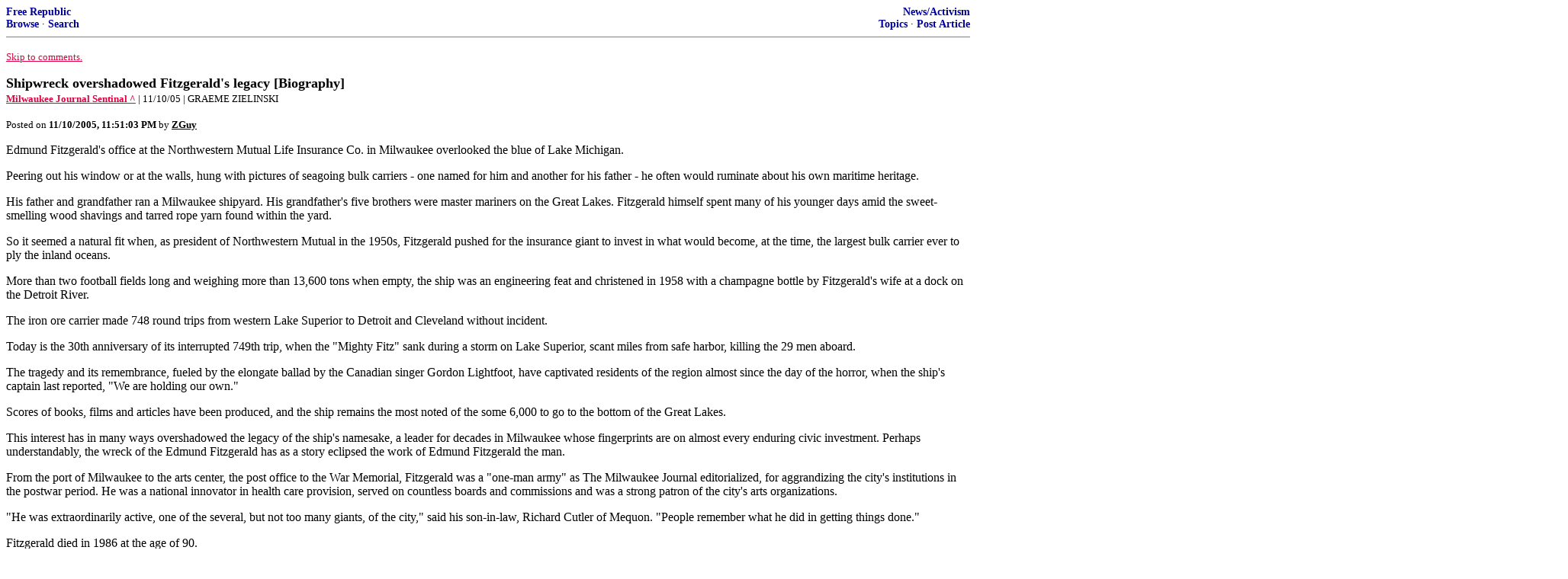

--- FILE ---
content_type: text/html; charset=utf-8
request_url: https://freerepublic.com/focus/news/1519794/posts
body_size: 7360
content:
<!DOCTYPE html>
<html lang="en">
<head>
    <meta charset="utf-8">
    <title>Shipwreck overshadowed Fitzgerald's legacy [Biography]</title>
    <link rel="stylesheet" href="/l/common.css">
    <style>
      body {
    color: black;
    background: white;
}

a {
    color: #e00040;
}

a :visited {
    color: #336699;
}

a :active {
    color: #000099;
}

div.a2 {
    font-size: 85%;
}
div.a2 a {
    text-decoration: none;
    font-weight: bold;
    color: black;
}
div.b2 {
    margin: 0.75em 0px;
}
div.n2 {
    font-size: 85%;
}
div.n2 a {
    text-decoration: none;
    font-weight: bold;
    color: #009;
}


body { background-color: white }
    </style>
    <script src="/l/common.js"></script>
    <link rel="shortcut icon" href="/l/favicon.ico" type="image/x-icon">
    <link rel="search" href="/focus/search" title="Search Free Republic">
    <script type="text/javascript">NG_AddEvent(window, 'load', NG_Localize);</script>
  </head>
  <body>
    



<div class="n2" style="margin-bottom: 0px">
<table width="100%" cellspacing="0" cellpadding="0" border="0">
<tr valign="bottom">
<td width="33%">
<a target="_self" href="/home.htm">Free Republic</a><br />
<a target="_self" href="/tag/*/index">Browse</a>
  &middot; <a target="_self" href="/focus/search">Search</a></td>
<td align="center" width="34%">
</td>
<td align="right" width="33%">
<a target="_self" href="/tag/news-forum/index">News/Activism</a><br />
<a target="_self" href="/focus/f-news/topics">Topics</a>
  &middot; <a target="_self" href="/perl/post_article">Post Article</a></td>
</tr>
</table>
</div>
<hr noshade="noshade" size="1" />



<p><a target="_self" href="#comment"><font size="-1">Skip to comments.</font></a></p>


<a id="top" target="_self" href="posts" style="text-decoration: none"><font color="black" size="+1"><b>Shipwreck overshadowed Fitzgerald's legacy [Biography]</b></font></a><br />

<small>
<b><a href="http://www.jsonline.com/news/metro/nov05/369506.asp" target="_blank">Milwaukee Journal Sentinal ^</a>
</b>
 | 11/10/05
 | GRAEME ZIELINSKI
</small><br />

<p><small>Posted on <b><span class="date">11/10/2005 3:51:03 PM PST</span></b> by <a href="/~zguy/" title="Since 2001-09-14"><font color="black"><b>ZGuy</b></font></a></small></p>


<p>Edmund Fitzgerald's office at the Northwestern Mutual Life Insurance Co. in Milwaukee overlooked the blue of Lake Michigan. <p>Peering out his window or at the walls, hung with pictures of seagoing bulk carriers - one named for him and another for his father - he often would ruminate about his own maritime heritage. <p>His father and grandfather ran a Milwaukee shipyard. His grandfather's five brothers were master mariners on the Great Lakes. Fitzgerald himself spent many of his younger days amid the sweet-smelling wood shavings and tarred rope yarn found within the yard. <p>So it seemed a natural fit when, as president of Northwestern Mutual in the 1950s, Fitzgerald pushed for the insurance giant to invest in what would become, at the time, the largest bulk carrier ever to ply the inland oceans. <p>More than two football fields long and weighing more than 13,600 tons when empty, the ship was an engineering feat and christened in 1958 with a champagne bottle by Fitzgerald's wife at a dock on the Detroit River. <p>The iron ore carrier made 748 round trips from western Lake Superior to Detroit and Cleveland without incident. <p>Today is the 30th anniversary of its interrupted 749th trip, when the &quot;Mighty Fitz&quot; sank during a storm on Lake Superior, scant miles from safe harbor, killing the 29 men aboard. <p>The tragedy and its remembrance, fueled by the elongate ballad by the Canadian singer Gordon Lightfoot, have captivated residents of the region almost since the day of the horror, when the ship's captain last reported, &quot;We are holding our own.&quot; <p>Scores of books, films and articles have been produced, and the ship remains the most noted of the some 6,000 to go to the bottom of the Great Lakes. <p>This interest has in many ways overshadowed the legacy of the ship's namesake, a leader for decades in Milwaukee whose fingerprints are on almost every enduring civic investment. Perhaps understandably, the wreck of the Edmund Fitzgerald has as a story eclipsed the work of Edmund Fitzgerald the man. <p>From the port of Milwaukee to the arts center, the post office to the War Memorial, Fitzgerald was a &quot;one-man army&quot; as The Milwaukee Journal editorialized, for aggrandizing the city's institutions in the postwar period. He was a national innovator in health care provision, served on countless boards and commissions and was a strong patron of the city's arts organizations. <p>&quot;He was extraordinarily active, one of the several, but not too many giants, of the city,&quot; said his son-in-law, Richard Cutler of Mequon. &quot;People remember what he did in getting things done.&quot; <p>Fitzgerald died in 1986 at the age of 90. <p>He was born in Milwaukee, served as an artillery captain during World War I and graduated from Yale University before returning home to work at the Milwaukee Malleable Iron Co., where he rose to be secretary. He was elected to the board at Northwestern Mutual in 1933 and was made its chairman in 1958, retiring two years later. <p>His health already was in decline at the time of the sinking, though his two children acknowledged in interviews this week the hold the ship had on their father's life. <p>Edmund B. Fitzgerald, 79, himself a major figure in Milwaukee's civic history who worked with Bud Selig to bring the Seattle Pilots to Milwaukee and restore the city's baseball status, recalled in an interview the great swell of pride his father felt for the ship. <p>It was named for him after he was ushered out of a board meeting in a sort of parliamentary trick, since other members knew that the humble Fitzgerald would decline the bestowal. <p>But he grew into the idea and on June 8, 1958, he was there at the Great Lakes Engineering Works in Michigan for the ship's debut. <p>As it was launched sideways in &quot;guillotine&quot; fashion, loud blasts were heard from another ship that steamed by, the carrier William E. Fitzgerald, named for his father. <p>&quot;Without a doubt, that was the happiest day of my father's life,&quot; said Edmund B. Fitzgerald, a retired executive and now a professor at Vanderbilt University in Nashville, Tenn. &quot;I think (Nov. 10, 1975) was probably the worst day of my father's life. He was terribly distraught that a ship with his name on it would sink and take so many lives.&quot; <p>&quot;It was such a terrible thing,&quot; said his daughter, Elizabeth Cutler, who has continued his legacy through her involvement with a maritime historical society. <p>Richard Cutler said his father-in-law later rarely spoke of the disaster. <p>Lightfoot had tried to visit with Fitzgerald but was turned away. Edmund B. Fitzgerald met the singer at a dinner in the 1980s hosted by the Canadian prime minister. <p>&quot;I told him what my name was, and he looked rather surprised,&quot; said Edmund B. Fitzgerald, who called the artist's 1976 hit a &quot;fine song.&quot; <p>As for their father, he and his sister said they did not believe their father ever had heard it.<br clear="all" /></p>


<hr noshade="1" size="1" />

<font size="-1" color="green"><b>TOPICS:</b></font> <a href="/tag/culture-news/index"><font size="-1" color="black">Culture/Society</font></a>; <a href="/tag/wi-news/index"><font size="-1" color="black">US: Wisconsin</font></a><br />
<font size="-1" color="green"><b>KEYWORDS:</b></font> <a href="/tag/maritime/index"><font size="-1" color="black">maritime</font></a>; <a href="/tag/shipwreck/index"><font size="-1" color="black">shipwreck</font></a>




<a name="comment"></a>


<hr size="1" noshade="1" />
<b>Navigation:</b> use the links below to view more comments.<br />
 <a href="posts?q=1&;page=1#1" class="fr_page_goto" target="_self">first</a> <B><a href="posts?q=1&;page=1" class="fr_page_here" target="_self">1-20</a></B>,&nbsp;<a href="posts?q=1&;page=21" class="fr_page_goto" target="_self">21-26</a> <a href="posts?q=1&;page=21" class="fr_page_goto" target="_self">next</a>  <a href="posts?q=1&;page=26#26" class="fr_page_goto" target="_self">last</a>
<hr size="1" noshade="1" />
<a name="1"></a>
<div class="b2">
    
<br clear="all"></div>
<div class="a2"><a target="_self" href="posts?page=1#1">1</a>
posted on <b><span class="date">11/10/2005 3:51:04 PM PST</span></b>
by <a href="/~zguy/" title="Since 2001-09-14">ZGuy</a>
</div>

<div class="n2">[
<a target="_self" href="reply?c=1">Post Reply</a>
 | <a target="_self" href="/perl/mail-compose?refid=1519794.1;reftype=comment">Private Reply</a>
 | <a target="_self" href="replies?c=1">View Replies</a>]</div>

<hr size="1" noshade="noshade" /><a name="2"></a>
<div class="a2">To: <b>ZGuy</b></div>
<div class="b2">
    <p>A bit different from the other posts. I thought someone might enjoy it.</p>
<br clear="all"></div>
<div class="a2"><a target="_self" href="posts?page=2#2">2</a>
posted on <b><span class="date">11/10/2005 3:51:44 PM PST</span></b>
by <a href="/~zguy/" title="Since 2001-09-14">ZGuy</a>
</div>

<div class="n2">[
<a target="_self" href="reply?c=2">Post Reply</a>
 | <a target="_self" href="/perl/mail-compose?refid=1519794.2;reftype=comment">Private Reply</a>
 | <a target="_self" href="#1">To 1</a>
 | <a target="_self" href="replies?c=2">View Replies</a>]</div>

<hr size="1" noshade="noshade" /><a name="3"></a>
<div class="a2">To: <b>ZGuy</b></div>
<div class="b2">
    <p>ttt and i did <br>thanks for the post</p>
<br clear="all"></div>
<div class="a2"><a target="_self" href="posts?page=3#3">3</a>
posted on <b><span class="date">11/10/2005 3:55:02 PM PST</span></b>
by <a href="/~ralphrotten/" title="Since 1998-07-29">ralph rotten</a>
</div>

<div class="n2">[
<a target="_self" href="reply?c=3">Post Reply</a>
 | <a target="_self" href="/perl/mail-compose?refid=1519794.3;reftype=comment">Private Reply</a>
 | <a target="_self" href="#2">To 2</a>
 | <a target="_self" href="replies?c=3">View Replies</a>]</div>

<hr size="1" noshade="noshade" /><a name="4"></a>
<div class="a2">To: <b>ZGuy</b></div>
<div class="b2">
    <i>The iron ore carrier made 748 round trips from western Lake Superior to Detroit and Cleveland without incident.</i><p>Well, yeah, sort of...if you discount running aground, hitting the lock's wall 3 times and colliding with another ship.
<br clear="all"></div>
<div class="a2"><a target="_self" href="posts?page=4#4">4</a>
posted on <b><span class="date">11/10/2005 3:56:21 PM PST</span></b>
by <a href="/~rudder/" title="Since 1999-01-22">Rudder</a>
</div>

<div class="n2">[
<a target="_self" href="reply?c=4">Post Reply</a>
 | <a target="_self" href="/perl/mail-compose?refid=1519794.4;reftype=comment">Private Reply</a>
 | <a target="_self" href="#1">To 1</a>
 | <a target="_self" href="replies?c=4">View Replies</a>]</div>

<hr size="1" noshade="noshade" /><a name="5"></a>
<div class="a2">To: <b>ZGuy</b></div>
<div class="b2">
    <i>More than two football fields long and weighing more than 13,600 tons when empty, the ship was an engineering feat and christened in 1958 with a champagne bottle by Fitzgerald's wife at a dock on the Detroit River. </i><p><img src="http://www.mhsd.org/fleet/O/On-Columbia/fitz/fitz.jpg">
<br clear="all"></div>
<div class="a2"><a target="_self" href="posts?page=5#5">5</a>
posted on <b><span class="date">11/10/2005 4:05:43 PM PST</span></b>
by <a href="/~professionalengineer/" title="Since 2003-12-11">Professional Engineer</a>
(Happy birthday Jarheads!)
</div>

<div class="n2">[
<a target="_self" href="reply?c=5">Post Reply</a>
 | <a target="_self" href="/perl/mail-compose?refid=1519794.5;reftype=comment">Private Reply</a>
 | <a target="_self" href="#1">To 1</a>
 | <a target="_self" href="replies?c=5">View Replies</a>]</div>

<hr size="1" noshade="noshade" /><a name="6"></a>
<div class="a2">To: <b>ZGuy</b></div>
<div class="b2">
    <img src="http://www.boatnerd.com/fitz/fitzpicshadow.jpg">
<br clear="all"></div>
<div class="a2"><a target="_self" href="posts?page=6#6">6</a>
posted on <b><span class="date">11/10/2005 4:05:46 PM PST</span></b>
by <a href="/~45auto/" title="Since 2000-10-25">45Auto</a>
(Big holes are (almost) always better.)
</div>

<div class="n2">[
<a target="_self" href="reply?c=6">Post Reply</a>
 | <a target="_self" href="/perl/mail-compose?refid=1519794.6;reftype=comment">Private Reply</a>
 | <a target="_self" href="#1">To 1</a>
 | <a target="_self" href="replies?c=6">View Replies</a>]</div>

<hr size="1" noshade="noshade" /><a name="7"></a>
<div class="a2">To: <b>Rudder</b></div>
<div class="b2">
    <p>Well sometimes things just happen.</p>
<br clear="all"></div>
<div class="a2"><a target="_self" href="posts?page=7#7">7</a>
posted on <b><span class="date">11/10/2005 4:06:14 PM PST</span></b>
by <a href="/~usarmyeod/" title="Since 2003-01-16">U S Army EOD</a>
(LET ME KNOW WHERE HANOI JANE FONDA IS WHEN SHE TOURS)
</div>

<div class="n2">[
<a target="_self" href="reply?c=7">Post Reply</a>
 | <a target="_self" href="/perl/mail-compose?refid=1519794.7;reftype=comment">Private Reply</a>
 | <a target="_self" href="#4">To 4</a>
 | <a target="_self" href="replies?c=7">View Replies</a>]</div>

<hr size="1" noshade="noshade" /><a name="8"></a>
<div class="a2">To: <b>ZGuy</b></div>
<div class="b2">
    I guess this is the danger of having something named after you. You run the risk that something terrible will happen to it and your name will be synonymous with disaster.<br>
  <br> Think Alfred P. Murrah.
<br clear="all"></div>
<div class="a2"><a target="_self" href="posts?page=8#8">8</a>
posted on <b><span class="date">11/10/2005 4:07:15 PM PST</span></b>
by <a href="/~gator101/" title="Since 2005-01-08">Gator101</a>
</div>

<div class="n2">[
<a target="_self" href="reply?c=8">Post Reply</a>
 | <a target="_self" href="/perl/mail-compose?refid=1519794.8;reftype=comment">Private Reply</a>
 | <a target="_self" href="#2">To 2</a>
 | <a target="_self" href="replies?c=8">View Replies</a>]</div>

<hr size="1" noshade="noshade" /><a name="9"></a>
<div class="a2">To: <b>ZGuy</b></div>
<div class="b2">
    Eternal Father, strong to save,<br>
  <br> Whose arm hath bound the restless wave,<br>
  <br> Who bidd'st the mighty ocean deep<br>
  <br> Its own appointed limits keep;<br>
  <br> Oh, hear us when we cry to Thee,<br>
  <br> For those in peril on the sea!<br>
  <br> Navy Hymn
<br clear="all"></div>
<div class="a2"><a target="_self" href="posts?page=9#9">9</a>
posted on <b><span class="date">11/10/2005 4:08:20 PM PST</span></b>
by <a href="/~jacquerie/" title="Since 2003-09-15">Jacquerie</a>
(Democrats soil institutions)
</div>

<div class="n2">[
<a target="_self" href="reply?c=9">Post Reply</a>
 | <a target="_self" href="/perl/mail-compose?refid=1519794.9;reftype=comment">Private Reply</a>
 | <a target="_self" href="#1">To 1</a>
 | <a target="_self" href="replies?c=9">View Replies</a>]</div>

<hr size="1" noshade="noshade" /><a name="10"></a>
<div class="a2">To: <b>ZGuy</b></div>
<div class="b2">
    <p>BTTT</p>
<br clear="all"></div>
<div class="a2"><a target="_self" href="posts?page=10#10">10</a>
posted on <b><span class="date">11/10/2005 4:08:23 PM PST</span></b>
by <a href="/~coldheart/" title="Since 2004-01-29">Cold Heart</a>
</div>

<div class="n2">[
<a target="_self" href="reply?c=10">Post Reply</a>
 | <a target="_self" href="/perl/mail-compose?refid=1519794.10;reftype=comment">Private Reply</a>
 | <a target="_self" href="#2">To 2</a>
 | <a target="_self" href="replies?c=10">View Replies</a>]</div>

<hr size="1" noshade="noshade" /><a name="11"></a>
<div class="a2">To: <b>Jacquerie</b></div>
<div class="b2">
    <p>Hip Hip Hooray <br>Les Jacquerie</p>
<br clear="all"></div>
<div class="a2"><a target="_self" href="posts?page=11#11">11</a>
posted on <b><span class="date">11/10/2005 4:09:42 PM PST</span></b>
by <a href="/~berkeleybeej/" title="Since 2000-12-17">berkeleybeej</a>
</div>

<div class="n2">[
<a target="_self" href="reply?c=11">Post Reply</a>
 | <a target="_self" href="/perl/mail-compose?refid=1519794.11;reftype=comment">Private Reply</a>
 | <a target="_self" href="#9">To 9</a>
 | <a target="_self" href="replies?c=11">View Replies</a>]</div>

<hr size="1" noshade="noshade" /><a name="12"></a>
<div class="a2">To: <b>Cagey; MotleyGirl70; F15Eagle</b></div>
<div class="b2">
    <p>Has the Cat Stevens rammed anything lately?</p>
<br clear="all"></div>
<div class="a2"><a target="_self" href="posts?page=12#12">12</a>
posted on <b><span class="date">11/10/2005 4:11:11 PM PST</span></b>
by <a href="/~larrylucido/" title="Since 2002-04-17">Larry Lucido</a>
</div>

<div class="n2">[
<a target="_self" href="reply?c=12">Post Reply</a>
 | <a target="_self" href="/perl/mail-compose?refid=1519794.12;reftype=comment">Private Reply</a>
 | <a target="_self" href="#1">To 1</a>
 | <a target="_self" href="replies?c=12">View Replies</a>]</div>

<hr size="1" noshade="noshade" /><a name="13"></a>
<div class="a2">To: <b>Professional Engineer</b></div>
<div class="b2">
    <p>Nice picture! Thanks!</p>
<br clear="all"></div>
<div class="a2"><a target="_self" href="posts?page=13#13">13</a>
posted on <b><span class="date">11/10/2005 4:17:12 PM PST</span></b>
by <a href="/~pctech/" title="Since 2003-08-30">pctech</a>
</div>

<div class="n2">[
<a target="_self" href="reply?c=13">Post Reply</a>
 | <a target="_self" href="/perl/mail-compose?refid=1519794.13;reftype=comment">Private Reply</a>
 | <a target="_self" href="#5">To 5</a>
 | <a target="_self" href="replies?c=13">View Replies</a>]</div>

<hr size="1" noshade="noshade" /><a name="14"></a>
<div class="a2">To: <b>Larry Lucido; MotleyGirl70</b></div>
<div class="b2">
    <img src="http://www.tuesdaynightclub.co.uk/T03_Imag/03.31.07/Dscn0474.jpg"><p>Before the ramming.
<br clear="all"></div>
<div class="a2"><a target="_self" href="posts?page=14#14">14</a>
posted on <b><span class="date">11/10/2005 4:21:34 PM PST</span></b>
by <a href="/~cagey/" title="Since 2000-12-02">Cagey</a>
(Some men are Baptists, others Catholics, my father was an Oldsmobile man.)
</div>

<div class="n2">[
<a target="_self" href="reply?c=14">Post Reply</a>
 | <a target="_self" href="/perl/mail-compose?refid=1519794.14;reftype=comment">Private Reply</a>
 | <a target="_self" href="#12">To 12</a>
 | <a target="_self" href="replies?c=14">View Replies</a>]</div>

<hr size="1" noshade="noshade" /><a name="15"></a>
<small><i>Comment #15 Removed by Moderator</i></small><br />
<hr size="1" noshade="noshade" /><a name="16"></a>
<div class="a2">To: <b>Wolfgang_Blitzkrieg</b></div>
<div class="b2">
    <p>I've read that some of the deck hatches weren't secured. <br> <br>And yes, they did locate the wreckage and the only item ever salvaged was the ship's bell.</p>
<br clear="all"></div>
<div class="a2"><a target="_self" href="posts?page=16#16">16</a>
posted on <b><span class="date">11/10/2005 4:25:27 PM PST</span></b>
by <a href="/~cagey/" title="Since 2000-12-02">Cagey</a>
(Some men are Baptists, others Catholics, my father was an Oldsmobile man.)
</div>

<div class="n2">[
<a target="_self" href="reply?c=16">Post Reply</a>
 | <a target="_self" href="/perl/mail-compose?refid=1519794.16;reftype=comment">Private Reply</a>
 | <a target="_self" href="#15">To 15</a>
 | <a target="_self" href="replies?c=16">View Replies</a>]</div>

<hr size="1" noshade="noshade" /><a name="17"></a>
<div class="a2">To: <b>Wolfgang_Blitzkrieg</b></div>
<div class="b2">
    <p>This earlier thread covers many of the theories: <br> <br><a href="http://www.freerepublic.com/focus/f-news/1519721/posts">http://www.freerepublic.com/focus/f-news/1519721/posts</a></p>
<br clear="all"></div>
<div class="a2"><a target="_self" href="posts?page=17#17">17</a>
posted on <b><span class="date">11/10/2005 4:27:07 PM PST</span></b>
by <a href="/~gator101/" title="Since 2005-01-08">Gator101</a>
</div>

<div class="n2">[
<a target="_self" href="reply?c=17">Post Reply</a>
 | <a target="_self" href="/perl/mail-compose?refid=1519794.17;reftype=comment">Private Reply</a>
 | <a target="_self" href="#15">To 15</a>
 | <a target="_self" href="replies?c=17">View Replies</a>]</div>

<hr size="1" noshade="noshade" /><a name="18"></a>
<div class="a2">To: <b>ZGuy</b></div>
<div class="b2">
    <p>The legend lives on from the Chippewa on down <br>Of the big lake they called 'Gitche Gumee' <br>The lake, it is said, never gives up her dead <br>When the skies of November turn gloomy <br>With a load of iron ore twenty-six thousand tons more <br>Than the Edmund Fitzgerald weighed empty. <br>That good ship and true was a bone to be chewed <br>When the gales of November came early. <br> <br>The ship was the pride of the American side <br>Coming back from some mill in Wisconsin <br>As the big freighters go, it was bigger than most <br>With a crew and good captain well seasoned <br>Concluding some terms with a couple of steel firms <br>When they left fully loaded for Cleveland <br>And later that night when the ship's bell rang <br>Could it be the north wind they'd been feelin'? <br> <br>The wind in the wires made a tattle-tale sound <br>And a wave broke over the railing <br>And every man knew, as the captain did too, <br>T'was the witch of November come stealin'. <br>The dawn came late and the breakfast had to wait <br>When the Gales of November came slashin'. <br>When afternoon came it was freezin' rain <br>In the face of a hurricane west wind. <br> <br>When suppertime came, the old cook came on deck sayin'. <br>Fellas, it's too rough to feed ya. <br>At Seven P.M. a main hatchway caved in, he said <br>Fellas, it's been good t'know ya <br>The captain wired in he had water comin' in <br>And the good ship and crew was in peril. <br>And later that night when his lights went outta sight <br>Came the wreck of the Edmund Fitzgerald. <br> <br>Does any one know where the love of God goes <br>When the waves turn the minutes to hours? <br>The searches all say they'd have made Whitefish Bay <br>If they'd put fifteen more miles behind her. <br>They might have split up or they might have capsized; <br>May have broke deep and took water. <br>And all that remains is the faces and the names <br>Of the wives and the sons and the daughters. <br> <br>Lake Huron rolls, Superior sings <br>In the rooms of her ice-water mansion. <br>Old Michigan steams like a young man's dreams; <br>The islands and bays are for sportsmen. <br>And farther below Lake Ontario <br>Takes in what Lake Erie can send her, <br>And the iron boats go as the mariners all know <br>With the Gales of November remembered. <br> <br>In a musty old hall in Detroit they prayed, <br>In the Maritime Sailors' Cathedral. <br>The church bell chimed till it rang twenty-nine times <br>For each man on the Edmund Fitzgerald. <br>The legend lives on from the Chippewa on down <br>Of the big lake they call 'Gitche Gumee'. <br>Superior, they said, never gives up her dead <br>When the gales of November come early</p>
<br clear="all"></div>
<div class="a2"><a target="_self" href="posts?page=18#18">18</a>
posted on <b><span class="date">11/10/2005 4:36:01 PM PST</span></b>
by <a href="/~ecm/" title="Since 2002-02-27">ECM</a>
</div>

<div class="n2">[
<a target="_self" href="reply?c=18">Post Reply</a>
 | <a target="_self" href="/perl/mail-compose?refid=1519794.18;reftype=comment">Private Reply</a>
 | <a target="_self" href="#1">To 1</a>
 | <a target="_self" href="replies?c=18">View Replies</a>]</div>

<hr size="1" noshade="noshade" /><a name="19"></a>
<small><i>Comment #19 Removed by Moderator</i></small><br />
<hr size="1" noshade="noshade" /><a name="20"></a>
<div class="a2">To: <b>Wolfgang_Blitzkrieg</b></div>
<div class="b2">
    I recall seeing something on the History channel (I think) that covered the causes, or at least the theory. <p> The cargo hatches (latches) were not well designed, or well secured, or both, and during the storm the waves breaking over the ship flooded the compartments and broke its back.
<br clear="all"></div>
<div class="a2"><a target="_self" href="posts?page=20#20">20</a>
posted on <b><span class="date">11/10/2005 5:10:55 PM PST</span></b>
by <a href="/~afreebird/" title="Since 2000-01-10">AFreeBird</a>
(your mileage may vary)
</div>

<div class="n2">[
<a target="_self" href="reply?c=20">Post Reply</a>
 | <a target="_self" href="/perl/mail-compose?refid=1519794.20;reftype=comment">Private Reply</a>
 | <a target="_self" href="#15">To 15</a>
 | <a target="_self" href="replies?c=20">View Replies</a>]</div>


<p>
<hr size="1" noshade="1" />
<b>Navigation:</b> use the links below to view more comments.<br />
 <a href="posts?q=1&;page=1#1" class="fr_page_goto" target="_self">first</a> <B><a href="posts?q=1&;page=1" class="fr_page_here" target="_self">1-20</a></B>,&nbsp;<a href="posts?q=1&;page=21" class="fr_page_goto" target="_self">21-26</a> <a href="posts?q=1&;page=21" class="fr_page_goto" target="_self">next</a>  <a href="posts?q=1&;page=26#26" class="fr_page_goto" target="_self">last</a>
<hr size="1" noshade="1" />
<p class="disclaimer"><font size="-2">
    <strong>Disclaimer:</strong>
    Opinions posted on Free Republic are those of the individual
    posters and do not necessarily represent the opinion of Free Republic or its
    management. All materials posted herein are protected by copyright law and the
    exemption for fair use of copyrighted works.
</font></p>

<div class="n2" style="margin-bottom: 0px">
<table width="100%" cellspacing="0" cellpadding="0" border="0">
<tr valign="bottom">
<td width="33%">
<a target="_self" href="/home.htm">Free Republic</a><br />
<a target="_self" href="/tag/*/index">Browse</a>
  &middot; <a target="_self" href="/focus/search">Search</a></td>
<td align="center" width="34%">
</td>
<td align="right" width="33%">
<a target="_self" href="/tag/news-forum/index">News/Activism</a><br />
<a target="_self" href="/focus/f-news/topics">Topics</a>
  &middot; <a target="_self" href="/perl/post_article">Post Article</a></td>
</tr>
</table>
</div>
<hr noshade="noshade" size="1" color="#cccccc" style="display: none" />
<div style="font-size: 10pt; color: #009; font-family: arial; border-top: 1px solid #ccc; padding-top: 2px">
<a target="_self" href="/" style="text-decoration: none; color: #009"><b>FreeRepublic</b></a>, LLC, PO BOX 9771, FRESNO, CA 93794
</div>
<div style="font-size: 8pt; color: #777; font-family: Arial">
FreeRepublic.com is powered by software copyright 2000-2008 John Robinson
</div>


  </body>
</html>